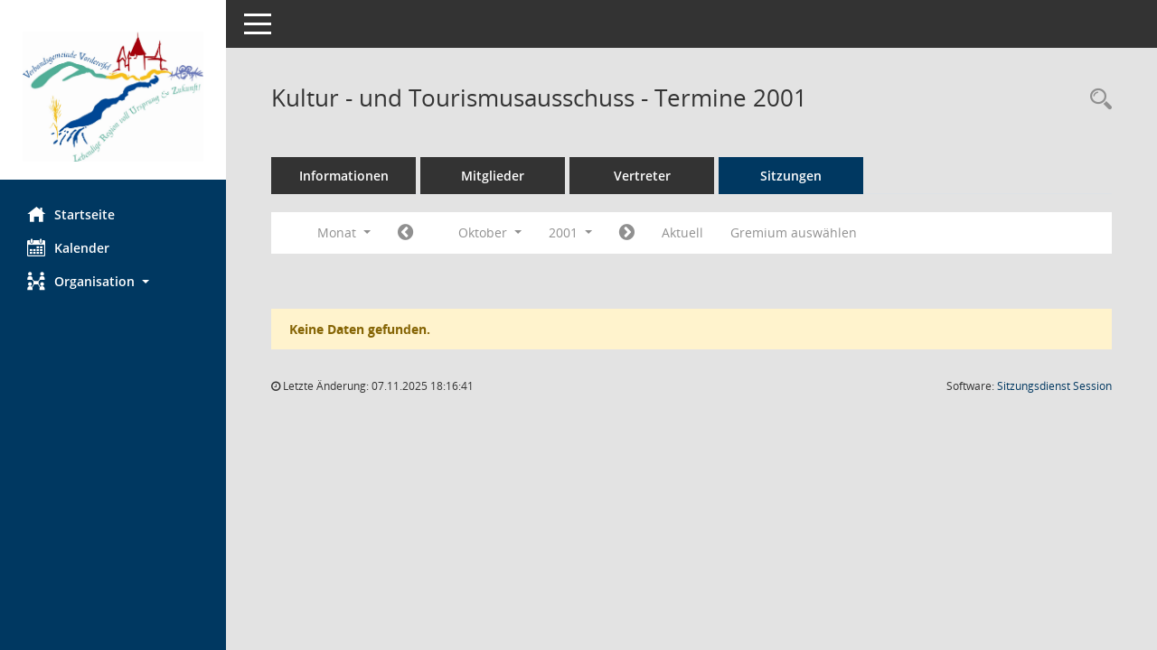

--- FILE ---
content_type: text/css
request_url: https://sessionnet.vordereifel.de/bi/config/layout/VGVordereifel/config.css
body_size: 1290
content:
/* Angepasstes CSS zu ID VGVordereifel (Stand 19.10.2022 13:14:50, Script-Version 531) */
/* === C:\somacos\SessionNet\layoutanpassung\smc\tmp\css_complete.css === */
#smc_body table tr.smc-new td:first-child:before
{
background-color: #003861;
}
#smc_body table tr th a, #smc_body table tr td a
{
color: #003861;
}
#smc_body table tr th a:hover, #smc_body table tr th a:focus, #smc_body table tr td a:hover, #smc_body table tr td a:focus
{
color: #606673;
}
#smc_body #sidebar-wrapper
{
background-color: #003861;
}
#smc_body #top-bar .nav.navbar-nav > li > a:hover, #smc_body #top-bar .nav.navbar-nav > li > a:focus
{
color: #003861;
}
#smc_body .smc-read-more > a:hover, #smc_body .smc-read-more > a:focus
{
color: #003861;
}
#smc_body .smc-documents > div > div.smc-new
{
border-left: 0.3125rem solid #003861;
}
#smc_body .smc-documents > div > div .smc-action-group > .btn.btn-todo, #smc_body .smc-documents > div > div .smc-action-group > .btn.todo
{
background-color: #003861;
}
#smc_body .smc-documents > div > div .smc-action-group > .btn.btn-todo:hover, #smc_body .smc-documents > div > div .smc-action-group > .btn.btn-todo:focus, #smc_body .smc-documents > div > div .smc-action-group > .btn.todo:hover, #smc_body .smc-documents > div > div .smc-action-group > .btn.todo:focus
{
background-color: #003861;
}
#smc_body .smc-documents > div > div .smc-el-h > a
{
color: #003861;
}
#smc_body .smc-documents > div > div a:hover, #smc_body .smc-documents > div > div a:focus
{
color: #003861;
}
#smc_body .smc-action-group > .btn
{
background-color: #003861;
}
#smc_body .smc-action-group > .btn:hover, #smc_body .smc-action-group > .btn:focus
{
background-color: #606673;
}
#smc_body .smc-link-normal
{
color: #003861 !important;
}
#smc_body .smc-link-normal:hover, #smc_body .smc-link-normal:focus
{
color: #606673 !important;
}
#smc_body .smc-link-procedure
{
background-color: #003861;
}
#smc_body .smc-link-procedure:hover, #smc_body .smc-link-procedure:focus
{
background-color: #606673 !important;
}
#smc_body .nav.nav-tabs .nav-item.active > .nav-link
{
background-color: #003861;
}
#smc_body .nav.nav-tabs .nav-item.active > .nav-link:before
{
border-left: 2.5rem solid #003861;
}
#smc_body .nav.nav-tabs .nav-item.active > .nav-link:hover, #smc_body .nav.nav-tabs .nav-item.active > .nav-link:focus
{
background-color: #003861;
}
#smc_body .nav.nav-tabs .nav-item > .nav-link:hover, #smc_body .nav.nav-tabs .nav-item > .nav-link:focus
{
background-color: #003861;
}
#smc_body .card .card-header.smc-card-uv-leer .card-header-title:after
{
color: #003861;
background-color: #003861;
}
#smc_body .card .card-header.smc-card-uv-aktiv .card-header-title:after
{
background-color: #003861;
}
#smc_body .card .card-header.smc-card-uv-todo .card-header-title:after
{
background-color: #003861;
}
#smc_body .card.card-light > .smc-card-action .card-header-title
{
color: #003861;
}
#smc_body .card.card-light .card-header .card-header-title a
{
color: #003861;
}
#smc_body .card.card-light .card-header .card-header-title a:hover, #smc_body .card.card-light .card-header .card-header-title a:focus
{
color: #606673;
}
#smc_body .card.card-light .card-header .nav.nav-pills > li.active > a
{
background-color: #003861;
}
#smc_body .card.card-light .card-header .nav.nav-pills > li.active > a:hover, #smc_body .card.card-light .card-header .nav.nav-pills > li.active > a:focus
{
background-color: #003861;
}
#smc_body .smc-content-normal a
{
color: #003861 !important;
}
#smc_body .smc-content-normal a:hover, #smc_body .smc-content-normal a:focus
{
color: #606673 !important;
}
#smc_body .smc-badge-count
{
background-color: #003861;
}
#smc_body .smc-nav-actions > li > a:hover, #smc_body .smc-nav-actions > li > a:focus
{
color: #003861;
}
#smc_body .smc-nav-actions > li > a.mark
{
color: #003861;
}
#smc_body .smc-table .smc-table-row .smc-table-cell a
{
color: #003861;
}
#smc_body .smc-table .smc-table-row .smc-table-cell a:hover, #smc_body .smc-table .smc-table-row .smc-table-cell a:focus
{
color: #606673;
}
#smc_body .smc-el-h > a
{
color: #003861;
}
:root
{
--blue: #003861;
--primary: #003861;
}
a
{
color: #003861;
}
a:hover
{
color: #606673;
}
.btn-primary
{
background-color: #003861;
border-color: #003861;
}
.btn-primary:hover
{
background-color: #606673;
border-color: #606673;
}
.btn-primary:focus, .btn-primary.focus
{
background-color: #606673;
border-color: #606673;
}
.btn-primary.disabled, .btn-primary:disabled
{
background-color: #003861;
border-color: #003861;
}
.btn-primary:not(:disabled):not(.disabled):active, .btn-primary:not(:disabled):not(.disabled).active,
.show > .btn-primary.dropdown-toggle
{
background-color: #606673;
}
.btn-outline-primary
{
color: #003861;
border-color: #003861;
}
.btn-outline-primary:hover
{
background-color: #003861;
border-color: #003861;
}
.btn-outline-primary.disabled, .btn-outline-primary:disabled
{
color: #003861;
}
.btn-outline-primary:not(:disabled):not(.disabled):active, .btn-outline-primary:not(:disabled):not(.disabled).active,
.show > .btn-outline-primary.dropdown-toggle
{
background-color: #003861;
border-color: #003861;
}
.btn-link
{
color: #003861;
}
.btn-link:hover
{
color: #606673;
}
.dropdown-item.active, .dropdown-item:active
{
background-color: #003861;
}
.custom-control-input:checked ~ .custom-control-label::before
{
border-color: #003861;
background-color: #003861;
}
.custom-checkbox .custom-control-input:indeterminate ~ .custom-control-label::before
{
border-color: #003861;
background-color: #003861;
}
.custom-range::-webkit-slider-thumb
{
background-color: #003861;
}
.custom-range::-moz-range-thumb
{
background-color: #003861;
}
.custom-range::-ms-thumb
{
background-color: #003861;
}
.page-link
{
color: #003861;
}
.page-link:hover
{
color: #606673;
}
.page-item.active .page-link
{
background-color: #003861;
border-color: #003861;
}
.badge-primary
{
background-color: #003861;
}
a.badge-primary:hover, a.badge-primary:focus
{
background-color: #606673;
}
.progress-bar
{
background-color: #003861;
}
.list-group-item.active
{
background-color: #003861;
border-color: #003861;
}
.bg-primary
{
background-color: #003861 !important;
}
a.bg-primary:hover, a.bg-primary:focus,
button.bg-primary:hover,
button.bg-primary:focus
{
background-color: #606673 !important;
}
.border-primary
{
border-color: #003861 !important;
}
.text-primary
{
color: #003861 !important;
}
a.text-primary:hover, a.text-primary:focus
{
color: #606673 !important;
}
#smc_body .smc-link-procedure-sel
{
background-color: #003861;
}
#smc_body .smc-link-procedure-sel:hover,
#smc_body .smc-link-procedure-sel:focus
{
background-color: #606673 !important;
}
#smc_body .smc-link-selection:hover,
#smc_body .smc-link-selection:focus
{
background-color: #606673 !important;
}
#smc_body .smc-link-selection-sel
{
background-color: #003861;
}
#smc_body .smc-link-selection-sel:hover,
#smc_body .smc-link-selection-sel:focus
{
background-color: #606673 !important;
}
/* Textanpassungen */
/* Basis für Anpassung Textfarben */
/* //524 RL Layout6 */

/* //525 RL Layout6 nicht relevant */
#smc_body .nav-tabs > li.active > a {
    color: #ffffff;
}

    #smc_body .nav-tabs > li.active > a:hover {
        color: #606673;
    }

#smc_body .nav-tabs > li > a:hover {
    color: #606673;
}

#smc_body li.smc-ct1 > a {
    color: #ffffff !important;
}

    #smc_body li.smc-ct1 > a:hover {
        color: #606673 !important;
    }

#smc_body .smc-documents > div > div h4 > a {
    color: #003861;
}

#smc_body .panel-default > .panel-heading .badge {
    color: #444 !important;
}
/* // */

#smc_body #sidebar-wrapper ul li > a,
#smc_body #sidebar-wrapper ul li > span {
    color: #ffffff;
}

#smc_body #sidebar-wrapper ul li > a:hover,
#smc_body #sidebar-wrapper ul li > a:active {
    color: #606673;
}

#smc_body #sidebar-wrapper ul li.active > a,
#smc_body #sidebar-wrapper ul li.active > span {
    color: #606673;
}

#smc_body .smc-action-group > .btn {
    color: #ffffff !important;
}

#smc_body .btn-primary {
    color: #ffffff;
}

#smc_body .smc-link-procedure {
    color: #ffffff;
}

#smc_body .smc-link-procedure:hover, #smc_body .smc-link-procedure:focus {
    color: #606673 !important;
}

#smc_body .smc-link-procedure:before {
    color: #ffffff;
}

#smc_body .smc-content-normal a {
    color: #003861 !important;
}

#smc_body .smc-link-normal {
    color: #003861 !important;
}

#smc_body .smc-documents > div > div a:hover,
#smc_body .smc-documents > div > div a:focus {
    color: #003861;
}

/* //525 RL neu */
#smc_body .smc-documents > div > div .smc-el-h > a {
    color: #003861;
}


/* Anpassung Logobreite */
#smc_body #sidebar-wrapper .smc-img-logo{max-width:200px;}
